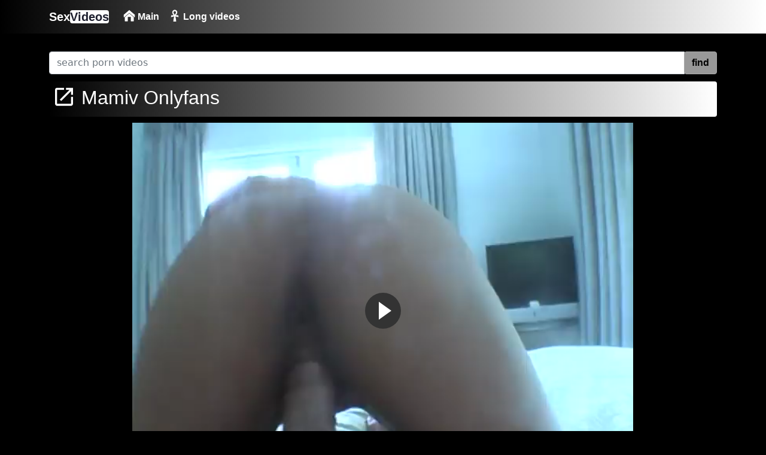

--- FILE ---
content_type: text/html; charset=utf-8
request_url: https://sexvideos2.net/freeporn/xxx-mamiv-onlyfans-1262012.html
body_size: 3783
content:



<!DOCTYPE html>
<html lang="en">
<head>
<meta charset="utf-8" />
<title>Mamiv Onlyfans | Sexvideos2.net</title>
	<meta name="description" content="Watch xxx Mamiv Onlyfans and Indigo porn free">
	<meta name="keywords" content="xxx video, watch madhuridixitsexmadhuridixitsex, epicsaholic.com free, momloveshersonscock, sex videos, mónicasanthiago sex movies">
	<meta name="viewport" content="width=device-width, initial-scale=1">
	<meta http-equiv="X-UA-Compatible" content="IE=edge">
	<meta name="apple-touch-fullscreen" content="YES">
	<meta name="RATING" content="RTA-5042-1996-1400-1577-RTA">
	<meta property="og:title" content="Mamiv Onlyfans | Sexvideos2.net">
	<meta property="og:description" content="Watch xxx Mamiv Onlyfans and Indigo porn free">
	<meta property="og:url" content="https://sexvideos2.net/freeporn/xxx-mamiv-onlyfans-1262012.html">
	<link rel="apple-touch-icon" sizes="180x180" href="/img/apple-touch-icon.png">
	<link rel="icon" type="image/png" sizes="32x32" href="/img/favicon-32x32.png">
	<link rel="icon" type="image/png" sizes="16x16" href="/img/favicon-16x16.png">
	<link rel="manifest" href="/img/site.webmanifest">
	<link rel="canonical" href="https://sexvideos2.net/freeporn/xxx-mamiv-onlyfans-1262012.html">
	<link rel="dns-prefetch" href="https://prncdn.com">
	<link rel="dns-prefetch" href="https://prncdn1.com">
	<link rel="dns-prefetch" href="https://mc.yandex.ru">
	<link rel="stylesheet" href="/css/bootstrap.min.css" type="text/css" media="screen" />
	<link rel="stylesheet" href="/css/style.min.css" type="text/css" media="screen" />
	<meta name="theme-color" content="#000000">
</head>

<body>
    <div class="container-fluid header">

        <nav class="navbar navbar-expand-lg navbar-light menu">
            <div class="container">
                <a class="navbar-brand" href="/">Sex<b>Videos</b></a>
                <button class="navbar-toggler" type="button" data-bs-toggle="collapse" data-bs-target="#navbarSupportedContent" aria-controls="navbarSupportedContent" aria-expanded="false" aria-label="Toggle navigation">
                    <span class="navbar-toggler-icon"></span>
                </button>
                <div class="collapse navbar-collapse" id="navbarSupportedContent">
                    <ul class="navbar-nav me-auto mb-2 mb-lg-0">
                        <li class="nav-item"><a class="nav-link" href="/" title="Main Page"><img src="/img/home.png" width="20" height="20" alt="Main Page" class="img" /> Main</a></li>


                        <li class="nav-item"><a class="nav-link" href="/long/" title="Longest videos"><img src="/img/long.png" width="20" height="20" alt="Long Videos" class="img" /> Long videos</a></li>
                    </ul>
                </div>
            </div>
        </nav>
        <div class="container search">
			<div class="input-group mb-3">
				<div class="col-sm-12 col-md-12">
					<form class="navbar-form" role="search" id="searchForm2"  method="get" action="/find/" name="get_porn">
					<div class="input-group">
						<input type="text" name="q" id="q" class="form-control" placeholder="search porn videos" aria-label="Search" required="required" maxlength="40">
						<div class="input-group-btn">
							<button class="btn btn-light" type="submit" id="button-addon2">find</button>
						</div>
					</div>
					</form>
				</div>
			</div>
        </div>
    </div>

<div class="container videos">
    <div class="col-md-12 new-videos ">
        <h2><img src="/img/new.png" width="40" height="40" alt="search" /> Mamiv Onlyfans
        </h2>
    </div>

    <div class="col-md-12 videos-detail">
        <div class="col-md-12 videos-details">
            <div class="embed-responsive embed-responsive-16by9">
                <div class="embed-responsive-item">
                    <video id="videoPlayer" preload="none"
                        poster="https://img.sexvideos2.net/t/20319.jpg"
                        controls style="height: 100%; width: 100%; cursor: none;">
                        <source src="https://prncdn.com/20319/video.mp4?v=1" type="video/mp4" label="HD">
                    </video>
                </div>
            </div>
        </div>
        <div class="clearfix"></div>
        <div class="col-md-12 detail-ist" style="background-image: none !important;">
            <span class="times"><img src="/img/clock.png" width="18"
                    height="18" alt="clock"> 10:00</span>
        </div>

        <div class="col-md-12 summary">
            <p><span>Published:</span>
                 2 years ago </p>

        </div>
    </div>

    <div class="col-md-12 new-videos ">
        <h2><img src="/img/new.png" width="40" height="40" alt="search" /> Related Videos
        </h2>
    </div>

    <div class="clearfix"></div>
    <div class="col-md-12 videos-inner">
        <div class="row">
                
		
			
			
			

			
			
                        
                            
                        

                        <div class="col-sm-6 col-md-4 col-xs-12 videos-list">
    <a href="/freeporn/xxx-muaymyb-onlyfans-545570.html" title="muaymyb onlyfans" target="_blank" style="padding: 0px;">
        <img src="https://img.sexvideos2.net/t/21043.jpg" alt="muaymyb onlyfans" width="100" height="100" class="img-thumbnail" />
        <i class="plays"><img src="/img/play.png" width="64" height="50" alt="play" class="img-thumbnail" /></i>
        <span class="time"><img src="/img/clock.png" width="15" height="15" alt="search" /> 09:00</span>
        <p>muaymyb onlyfans</p>
    </a>
</div>
		
			
			
			

			
			<div class="col-sm-6 col-md-4 col-xs-12 videos-list">
			    <a href="https://haoxxxx.link/video/29512-famous big tits.html" title="famous big tits" target="_blank" style="padding: 0px;">
				<img src="https://img.sexvideos2.net/t/29512.jpg" alt="famous big tits" width="100" height="100" class="img-thumbnail" />
				<i class="plays"><img src="/img/play.png" width="64" height="50" alt="play" class="img-thumbnail" /></i>
				<span class="time"><img src="/img/clock.png" width="15" height="15" alt="search" /> 05:25</span>
				<p>famous big tits</p>
			    </a>
			</div>
			
			
                        
                            
                        

                        <div class="col-sm-6 col-md-4 col-xs-12 videos-list">
    <a href="/freeporn/xxx-indian-big-ass-sex-361628.html" title="indian big ass sex" target="_blank" style="padding: 0px;">
        <img src="https://img.sexvideos2.net/t/30445.jpg" alt="indian big ass sex" width="100" height="100" class="img-thumbnail" />
        <i class="plays"><img src="/img/play.png" width="64" height="50" alt="play" class="img-thumbnail" /></i>
        <span class="time"><img src="/img/clock.png" width="15" height="15" alt="search" /> 09:00</span>
        <p>indian big ass sex</p>
    </a>
</div>
		
			
			
			

			
			
                        
                            
                        

                        <div class="col-sm-6 col-md-4 col-xs-12 videos-list">
    <a href="/freeporn/xxx-i-want-matures-552049.html" title="i want matures" target="_blank" style="padding: 0px;">
        <img src="https://img.sexvideos2.net/t/20929.jpg" alt="i want matures" width="100" height="100" class="img-thumbnail" />
        <i class="plays"><img src="/img/play.png" width="64" height="50" alt="play" class="img-thumbnail" /></i>
        <span class="time"><img src="/img/clock.png" width="15" height="15" alt="search" /> 09:00</span>
        <p>i want matures</p>
    </a>
</div>
		
			
			
			

			
			<div class="col-sm-6 col-md-4 col-xs-12 videos-list">
			    <a href="https://haoxxxx.link/video/6402-playboy plus model.html" title="playboy plus model" target="_blank" style="padding: 0px;">
				<img src="https://img.sexvideos2.net/t/6402.jpg" alt="playboy plus model" width="100" height="100" class="img-thumbnail" />
				<i class="plays"><img src="/img/play.png" width="64" height="50" alt="play" class="img-thumbnail" /></i>
				<span class="time"><img src="/img/clock.png" width="15" height="15" alt="search" /> 12:19</span>
				<p>playboy plus model</p>
			    </a>
			</div>
			
			
                        
                            
                        

                        <div class="col-sm-6 col-md-4 col-xs-12 videos-list">
    <a href="/freeporn/xxx-mombb-55653.html" title="mombb" target="_blank" style="padding: 0px;">
        <img src="https://img.sexvideos2.net/t/6859.jpg" alt="mombb" width="100" height="100" class="img-thumbnail" />
        <i class="plays"><img src="/img/play.png" width="64" height="50" alt="play" class="img-thumbnail" /></i>
        <span class="time"><img src="/img/clock.png" width="15" height="15" alt="search" /> 06:39</span>
        <p>mombb</p>
    </a>
</div>
		
			
			
			

			
			
                        
                            
                        

                        <div class="col-sm-6 col-md-4 col-xs-12 videos-list">
    <a href="/freeporn/xxx-pamela-anderson-cum-1025399.html" title="pamela anderson cum" target="_blank" style="padding: 0px;">
        <img src="https://img.sexvideos2.net/t/27095.jpg" alt="pamela anderson cum" width="100" height="100" class="img-thumbnail" />
        <i class="plays"><img src="/img/play.png" width="64" height="50" alt="play" class="img-thumbnail" /></i>
        <span class="time"><img src="/img/clock.png" width="15" height="15" alt="search" /> 09:00</span>
        <p>pamela anderson cum</p>
    </a>
</div>
		
			
			
			

			
			<div class="col-sm-6 col-md-4 col-xs-12 videos-list">
			    <a href="https://haoxxxx.link/video/326-guy tang nude.html" title="guy tang nude" target="_blank" style="padding: 0px;">
				<img src="https://img.sexvideos2.net/t/326.jpg" alt="guy tang nude" width="100" height="100" class="img-thumbnail" />
				<i class="plays"><img src="/img/play.png" width="64" height="50" alt="play" class="img-thumbnail" /></i>
				<span class="time"><img src="/img/clock.png" width="15" height="15" alt="search" /> 09:00</span>
				<p>guy tang nude</p>
			    </a>
			</div>
			
			
                        
                            
                        

                        <div class="col-sm-6 col-md-4 col-xs-12 videos-list">
    <a href="/freeporn/xxx-levrette-au-bureau-1798480.html" title="levrette au bureau" target="_blank" style="padding: 0px;">
        <img src="https://img1.sexvideos2.net/t/3439.jpg" alt="levrette au bureau" width="100" height="100" class="img-thumbnail" />
        <i class="plays"><img src="/img/play.png" width="64" height="50" alt="play" class="img-thumbnail" /></i>
        <span class="time"><img src="/img/clock.png" width="15" height="15" alt="search" /> 05:02</span>
        <p>levrette au bureau</p>
    </a>
</div>
		
			
			
			

			
			
                        
                            
                        

                        <div class="col-sm-6 col-md-4 col-xs-12 videos-list">
    <a href="/freeporn/xxx-mommybb-121925.html" title="mommybb" target="_blank" style="padding: 0px;">
        <img src="https://img.sexvideos2.net/t/1596.jpg" alt="mommybb" width="100" height="100" class="img-thumbnail" />
        <i class="plays"><img src="/img/play.png" width="64" height="50" alt="play" class="img-thumbnail" /></i>
        <span class="time"><img src="/img/clock.png" width="15" height="15" alt="search" /> 08:53</span>
        <p>mommybb</p>
    </a>
</div>
		
			
			
			

			
			<div class="col-sm-6 col-md-4 col-xs-12 videos-list">
			    <a href="https://haoxxxx.link/video/18779-vajyna.html" title="vajyna" target="_blank" style="padding: 0px;">
				<img src="https://img.sexvideos2.net/t/18779.jpg" alt="vajyna" width="100" height="100" class="img-thumbnail" />
				<i class="plays"><img src="/img/play.png" width="64" height="50" alt="play" class="img-thumbnail" /></i>
				<span class="time"><img src="/img/clock.png" width="15" height="15" alt="search" /> 06:06</span>
				<p>vajyna</p>
			    </a>
			</div>
			
			
                        
                            
                        

                        <div class="col-sm-6 col-md-4 col-xs-12 videos-list">
    <a href="/freeporn/xxx-hinty-1990792.html" title="hinty" target="_blank" style="padding: 0px;">
        <img src="https://img1.sexvideos2.net/t/92438.jpg" alt="hinty" width="100" height="100" class="img-thumbnail" />
        <i class="plays"><img src="/img/play.png" width="64" height="50" alt="play" class="img-thumbnail" /></i>
        <span class="time"><img src="/img/clock.png" width="15" height="15" alt="search" /> 03:55</span>
        <p>hinty</p>
    </a>
</div>
		
			
			
			

			
			
                        
                            
                        

                        <div class="col-sm-6 col-md-4 col-xs-12 videos-list">
    <a href="/freeporn/xxx-guy-tang-nude-185731.html" title="guy tang nude" target="_blank" style="padding: 0px;">
        <img src="https://img.sexvideos2.net/t/22844.jpg" alt="guy tang nude" width="100" height="100" class="img-thumbnail" />
        <i class="plays"><img src="/img/play.png" width="64" height="50" alt="play" class="img-thumbnail" /></i>
        <span class="time"><img src="/img/clock.png" width="15" height="15" alt="search" /> 09:00</span>
        <p>guy tang nude</p>
    </a>
</div>
		
			
			
			

			
			<div class="col-sm-6 col-md-4 col-xs-12 videos-list">
			    <a href="https://haoxxxx.link/video/8192-alexis texas culo.html" title="alexis texas culo" target="_blank" style="padding: 0px;">
				<img src="https://img.sexvideos2.net/t/8192.jpg" alt="alexis texas culo" width="100" height="100" class="img-thumbnail" />
				<i class="plays"><img src="/img/play.png" width="64" height="50" alt="play" class="img-thumbnail" /></i>
				<span class="time"><img src="/img/clock.png" width="15" height="15" alt="search" /> 10:00</span>
				<p>alexis texas culo</p>
			    </a>
			</div>
			
			
                        
                            
                        

                        <div class="col-sm-6 col-md-4 col-xs-12 videos-list">
    <a href="/freeporn/xxx-m4umovie-124779.html" title="m4umovie" target="_blank" style="padding: 0px;">
        <img src="https://img.sexvideos2.net/t/5042.jpg" alt="m4umovie" width="100" height="100" class="img-thumbnail" />
        <i class="plays"><img src="/img/play.png" width="64" height="50" alt="play" class="img-thumbnail" /></i>
        <span class="time"><img src="/img/clock.png" width="15" height="15" alt="search" /> 07:43</span>
        <p>m4umovie</p>
    </a>
</div>
		
			
			
			

			
			
                        
                            
                        

                        <div class="col-sm-6 col-md-4 col-xs-12 videos-list">
    <a href="/freeporn/xxx-fucking-janpanese-690225.html" title="fucking janpanese" target="_blank" style="padding: 0px;">
        <img src="https://img.sexvideos2.net/t/7870.jpg" alt="fucking janpanese" width="100" height="100" class="img-thumbnail" />
        <i class="plays"><img src="/img/play.png" width="64" height="50" alt="play" class="img-thumbnail" /></i>
        <span class="time"><img src="/img/clock.png" width="15" height="15" alt="search" /> 04:50</span>
        <p>fucking janpanese</p>
    </a>
</div>
		
			
			
			

			
			<div class="col-sm-6 col-md-4 col-xs-12 videos-list">
			    <a href="https://haoxxxx.link/video/17374-miss mary angel.html" title="miss mary angel" target="_blank" style="padding: 0px;">
				<img src="https://img.sexvideos2.net/t/17374.jpg" alt="miss mary angel" width="100" height="100" class="img-thumbnail" />
				<i class="plays"><img src="/img/play.png" width="64" height="50" alt="play" class="img-thumbnail" /></i>
				<span class="time"><img src="/img/clock.png" width="15" height="15" alt="search" /> 10:00</span>
				<p>miss mary angel</p>
			    </a>
			</div>
			
			
                        
                            
                        

                        <div class="col-sm-6 col-md-4 col-xs-12 videos-list">
    <a href="/freeporn/xxx-wytrysk-w-pochwie-film-2038555.html" title="wytrysk w pochwie film" target="_blank" style="padding: 0px;">
        <img src="https://img1.sexvideos2.net/t/73655.jpg" alt="wytrysk w pochwie film" width="100" height="100" class="img-thumbnail" />
        <i class="plays"><img src="/img/play.png" width="64" height="50" alt="play" class="img-thumbnail" /></i>
        <span class="time"><img src="/img/clock.png" width="15" height="15" alt="search" /> 06:06</span>
        <p>wytrysk w pochwie film</p>
    </a>
</div>
		
        </div>
    </div>

    <div class="col-md-12 search-list">
        <div class="col-md-12 search-videos">
            <h2><img src="/img/search.png" width="40" height="40" alt="xxx" /> Popular Searches
            </h2>
        </div>

        
        <a href="/freeporn/xxx-miss-mary-angel-537331.html" title="miss mary angel"
            class="btn btn-dark">miss mary angel</a>
        
        <a href="/freeporn/xxx-pamela-anderson-cum-1025399.html" title="pamela anderson cum"
            class="btn btn-dark">pamela anderson cum</a>
        
        <a href="/freeporn/xxx-levrette-au-bureau-1798480.html" title="levrette au bureau"
            class="btn btn-dark">levrette au bureau</a>
        
        <a href="/freeporn/xxx-vajyna-1744153.html" title="vajyna"
            class="btn btn-dark">vajyna</a>
        
        <a href="/freeporn/xxx-hinty-1990792.html" title="hinty"
            class="btn btn-dark">hinty</a>
        
        <a href="/freeporn/xxx-guy-tang-nude-185731.html" title="guy tang nude"
            class="btn btn-dark">guy tang nude</a>
        
        <a href="/freeporn/xxx-alexis-texas-culo-273953.html" title="alexis texas culo"
            class="btn btn-dark">alexis texas culo</a>
        
        <a href="/freeporn/xxx-fucking-janpanese-690225.html" title="fucking janpanese"
            class="btn btn-dark">fucking janpanese</a>
        
        <a href="/freeporn/xxx-wytrysk-w-pochwie-film-2038555.html" title="wytrysk w pochwie film"
            class="btn btn-dark">wytrysk w pochwie film</a>
        
        <a href="/freeporn/xxx-fotos-de-mujeres-con-lentes-755390.html" title="fotos de mujeres con lentes"
            class="btn btn-dark">fotos de mujeres con lentes</a>
        
        <a href="/freeporn/xxx-lezbiyen-ayak-pornosu-2478132.html" title="lezbiyen ayak pornosu"
            class="btn btn-dark">lezbiyen ayak pornosu</a>
        
        <a href="/freeporn/xxx-sugartv-store-1476219.html" title="sugartv store"
            class="btn btn-dark">sugartv store</a>
        
        <a href="/freeporn/xxx-playboy-plus-model-2082893.html" title="playboy plus model"
            class="btn btn-dark">playboy plus model</a>
        
        <a href="/freeporn/xxx-lesbian-squirt-eat-812981.html" title="lesbian squirt eat"
            class="btn btn-dark">lesbian squirt eat</a>
        
        <a href="/freeporn/xxx-famous-big-tits-1513399.html" title="famous big tits"
            class="btn btn-dark">famous big tits</a>
        
    </div>
</div>

    <div class="col-md-12 footer text-center">
	    
        <a class="footer-logo" href="/">Sex<b>Videos</b></a>
	<p class="copy">2023 sexvideos2.net <a href="/" title="Sex Videos">new</a> and <a href="/" title="free xxx">free porn</a> videos!</p>
        <p class="m-0 text-center text-white" style="padding-bottom:20px;color:#fff;">
            <a href="/info/2257" title="18 U.S.C. 2257 Record-Keeping Requirements Compliance Statement">18 U.S.C.
                2257</a> |  All models are 18+ y.o. | <a
                href="/info/dmca" title="DMCA">DMCA</a>
        </p>
    </div>

    <script src="/js/jquery.min.js"></script>
    <script src="/js/fluidplayer.js"></script>
    <script src="/js/functions.js"></script>
    
 <!-- counter -->

    <script type="text/javascript"> (function(m,e,t,r,i,k,a){m[i]=m[i]||function(){(m[i].a=m[i].a||[]).push(arguments)}; m[i].l=1*new Date(); for (var j = 0; j < document.scripts.length; j++) {if (document.scripts[j].src === r) { return; }} k=e.createElement(t),a=e.getElementsByTagName(t)[0],k.async=1,k.src=r,a.parentNode.insertBefore(k,a)}) (window, document, "script", "https://mc.yandex.ru/metrika/tag.js", "ym"); ym(96678065, "init", { clickmap:true, trackLinks:true, accurateTrackBounce:true }); </script> <noscript><div><img src="https://mc.yandex.ru/watch/96678065" style="position:absolute; left:-9999px;" alt="" /></div></noscript>
    <script defer src="https://static.cloudflareinsights.com/beacon.min.js/vcd15cbe7772f49c399c6a5babf22c1241717689176015" integrity="sha512-ZpsOmlRQV6y907TI0dKBHq9Md29nnaEIPlkf84rnaERnq6zvWvPUqr2ft8M1aS28oN72PdrCzSjY4U6VaAw1EQ==" data-cf-beacon='{"version":"2024.11.0","token":"35eeb937b60c415c993db4426287bf33","r":1,"server_timing":{"name":{"cfCacheStatus":true,"cfEdge":true,"cfExtPri":true,"cfL4":true,"cfOrigin":true,"cfSpeedBrain":true},"location_startswith":null}}' crossorigin="anonymous"></script>
</body>
</html>